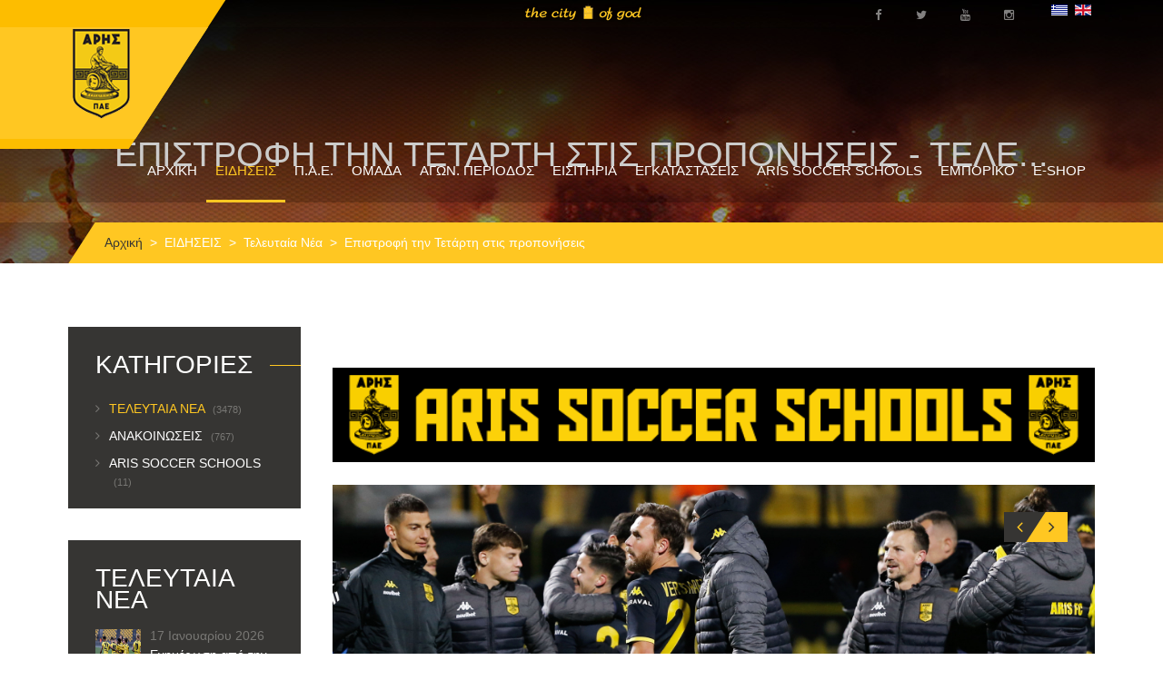

--- FILE ---
content_type: text/html; charset=utf-8
request_url: https://arisfc.com.gr/index.php/gr/enimerosi/item/2-last-news/3799-epistrofi-tin-tetarti-stis-proponiseis
body_size: 11674
content:
<!DOCTYPE HTML>
<html lang="el-gr" dir="ltr"  data-config='{"twitter":0,"plusone":0,"facebook":0,"style":"aris1"}'>

<head>
<meta charset="utf-8">
<meta http-equiv="X-UA-Compatible" content="IE=edge">
<meta name="viewport" content="width=device-width, initial-scale=1">
	<base href="https://arisfc.com.gr/index.php/gr/enimerosi/item/2-last-news/3799-epistrofi-tin-tetarti-stis-proponiseis" />
	<meta name="keywords" content="aris fc official website
επίσημη ιστοσελίδα ΠΑΕ ΑΡΗΣ" />
	<meta name="description" content="Η επίσημη ιστοσελίδα της ΠΑΕ ΑΡΗΣ" />
	<meta name="generator" content="Joomla! - Open Source Content Management" />
	<title>Επιστροφή την Τετάρτη στις προπονήσεις - Τελευταία Νέα - News</title>
	<link href="http://arisfc.com.gr/index.php/gr/enimerosi/item/2-last-news/3799-epistrofi-tin-tetarti-stis-proponiseis" rel="canonical" />
	<link href="/templates/sport.ak/favicon.ico" rel="shortcut icon" type="image/vnd.microsoft.icon" />
	<link href="/media/system/css/modal.css" rel="stylesheet" type="text/css" />
	<link href="/components/com_cobalt/library/css/style.css" rel="stylesheet" type="text/css" />
	<link href="/media/mint/js/lightbox/css/lightbox.css" rel="stylesheet" type="text/css" />
	<link href="/plugins/system/cookiehint/css/style.css" rel="stylesheet" type="text/css" media="all" />
	<link href="/media/mod_falang/css/template.css" rel="stylesheet" type="text/css" />
	<style type="text/css">
#redim-cookiehint{bottom: 0px; top: auto !important;}
	</style>
	<script src="/media/jui/js/jquery.min.js" type="text/javascript"></script>
	<script src="/media/jui/js/jquery-noconflict.js" type="text/javascript"></script>
	<script src="/media/jui/js/jquery-migrate.min.js" type="text/javascript"></script>
	<script src="/media/jui/js/bootstrap.min.js" type="text/javascript"></script>
	<script src="/media/system/js/mootools-core.js" type="text/javascript"></script>
	<script src="/media/system/js/core.js" type="text/javascript"></script>
	<script src="/media/system/js/mootools-more.js" type="text/javascript"></script>
	<script src="/media/system/js/modal.js" type="text/javascript"></script>
	<script src="/index.php/gr/component/cobalt/?task=ajax.mainJS&amp;Itemid=1" type="text/javascript"></script>
	<script src="/components/com_cobalt/library/js/felixrating.js" type="text/javascript"></script>
	<script src="/media/mint/js/lightbox/js/lightbox.js" type="text/javascript"></script>
	<script src="/media/mint/js/moocountdown/SimpleCounter.js" type="text/javascript"></script>
	<script type="text/javascript">
jQuery(function($) {
			 $('.hasTip').each(function() {
				var title = $(this).attr('title');
				if (title) {
					var parts = title.split('::', 2);
					var mtelement = document.id(this);
					mtelement.store('tip:title', parts[0]);
					mtelement.store('tip:text', parts[1]);
				}
			});
			var JTooltips = new Tips($('.hasTip').get(), {"maxTitleChars": 50,"fixed": false});
		});
		jQuery(function($) {
			SqueezeBox.initialize({});
			SqueezeBox.assign($('a.modal').get(), {
				parse: 'rel'
			});
		});

		window.jModalClose = function () {
			SqueezeBox.close();
		};
		
		// Add extra modal close functionality for tinyMCE-based editors
		document.onreadystatechange = function () {
			if (document.readyState == 'interactive' && typeof tinyMCE != 'undefined' && tinyMCE)
			{
				if (typeof window.jModalClose_no_tinyMCE === 'undefined')
				{	
					window.jModalClose_no_tinyMCE = typeof(jModalClose) == 'function'  ?  jModalClose  :  false;
					
					jModalClose = function () {
						if (window.jModalClose_no_tinyMCE) window.jModalClose_no_tinyMCE.apply(this, arguments);
						tinyMCE.activeEditor.windowManager.close();
					};
				}
		
				if (typeof window.SqueezeBoxClose_no_tinyMCE === 'undefined')
				{
					if (typeof(SqueezeBox) == 'undefined')  SqueezeBox = {};
					window.SqueezeBoxClose_no_tinyMCE = typeof(SqueezeBox.close) == 'function'  ?  SqueezeBox.close  :  false;
		
					SqueezeBox.close = function () {
						if (window.SqueezeBoxClose_no_tinyMCE)  window.SqueezeBoxClose_no_tinyMCE.apply(this, arguments);
						tinyMCE.activeEditor.windowManager.close();
					};
				}
			}
		};
		jQuery(function($){ $("*[rel=\"popover\"]").popover({"html": true,"placement": "bottom","trigger": "click","container": "body"}); });jQuery(function($){ $("*[rel^=\"tooltip\"]").tooltip({"html": true,"container": "body"}); });jQuery(function($){ $("*[rel=\"tooltipright\"]").tooltip({"html": true,"placement": "right","container": "body"}); });jQuery(function($){ $("*[rel=\"tooltipbottom\"]").tooltip({"html": true,"placement": "bottom","container": "body"}); });
			(function($){
				$(document).ready(function (){
					$('.has-context')
					.mouseenter(function (){
						$('.btn-group',$(this)).show();
					})
					.mouseleave(function (){
						$('.btn-group',$(this)).hide();
						$('.btn-group',$(this)).removeClass('open');
					});

					contextAction =function (cbId, task)
					{
						$('input[name="cid[]"]').removeAttr('checked');
						$('#' + cbId).attr('checked','checked');
						Joomla.submitbutton(task);
					}
				});
			})(jQuery);
			</script>
	<link rel="alternate" href="https://arisfc.com.gr/index.php/gr/enimerosi/item/2-last-news/3799" hreflang="gr" />
	<link rel="alternate" href="https://arisfc.com.gr/index.php/gr/enimerosi/item/2-last-news/3799"  hreflang="x-default" />
	<link rel="alternate" href="https://arisfc.com.gr/index.php/en/enimerosi/item/2-last-news/3799" hreflang="en" />

<link rel="apple-touch-icon-precomposed" href="/templates/sport.ak/apple_touch_icon.png">
<link rel="stylesheet" href="/templates/sport.ak/styles/aris1/css/bootstrap.css">
<link rel="stylesheet" href="/templates/sport.ak/styles/aris1/css/theme.css">
<link rel="stylesheet" href="/templates/sport.ak/warp/vendor/highlight/highlight.css">
<link rel="stylesheet" href="/templates/sport.ak/css/custom.css">
<script src="/templates/sport.ak/warp/vendor/uikit/js/uikit.js"></script>
<script src="/templates/sport.ak/warp/vendor/uikit/js/components/autocomplete.js"></script>
<script src="/templates/sport.ak/warp/vendor/uikit/js/components/search.js"></script>
<script src="/templates/sport.ak/warp/vendor/uikit/js/components/tooltip.js"></script>
<script src="/templates/sport.ak/warp/vendor/uikit/js/components/sticky.js"></script>
<script src="/templates/sport.ak/warp/vendor/uikit/js/components/slideshow.js"></script>
<script src="/templates/sport.ak/warp/vendor/uikit/js/components/slideset.js"></script>
<script src="/templates/sport.ak/warp/vendor/uikit/js/components/slider.js"></script>
<script src="/templates/sport.ak/warp/vendor/uikit/js/components/accordion.js"></script>
<script src="/templates/sport.ak/warp/js/social.js"></script>
<script src="js:smoothscroll.js"></script>
<script src="/templates/sport.ak/js/theme.js"></script>



<script>
  (function(i,s,o,g,r,a,m){i['GoogleAnalyticsObject']=r;i[r]=i[r]||function(){
  (i[r].q=i[r].q||[]).push(arguments)},i[r].l=1*new Date();a=s.createElement(o),
  m=s.getElementsByTagName(o)[0];a.async=1;a.src=g;m.parentNode.insertBefore(a,m)
  })(window,document,'script','//www.google-analytics.com/analytics.js','ga');

  ga('create', 'UA-212297695-1', 'arisfc.com.gr');
  ga('send', 'pageview');

</script>
<!-- //End Universal Google Analytics Plugin by PB Web Development -->


</head>

<body class="tm-sidebar-a-left tm-sidebars-1 tm-noblog">
    
        
    
    <div class="over-wrap">
		                    <div class="toolbar-wrap">
                        <div class="uk-container uk-container-center">
                            <div class="tm-toolbar uk-clearfix uk-hidden-small">

                                    
                                                                        <div class="uk-float-right"><div class="uk-panel" >


<div class="mod-languages ">

    


<ul class="lang-inline">
    
        
        <!-- >>> [FREE] >>> -->
                    <li class="lang-active" dir="ltr">
                                    <a href="/index.php/gr/enimerosi/item/2-last-news/3799">
                                                    <img src="/media/mod_falang/images/el_gr.gif" alt="Greek (GR)" title="Greek (GR)" />                                                                    </a>
                            </li>
                <!-- <<< [FREE] <<< -->
    
        
        <!-- >>> [FREE] >>> -->
                    <li class="" dir="ltr">
                                    <a href="/index.php/en/enimerosi/item/2-last-news/3799">
                                                    <img src="/media/mod_falang/images/en.gif" alt="English (UK)" title="English (UK)" />                                                                    </a>
                            </li>
                <!-- <<< [FREE] <<< -->
    </ul>

</div>
</div>
<div class="uk-panel" >
	<div class="social-top"><a href="https://www.facebook.com/arisfootballclub/" target="_blank"><span class="uk-icon-small uk-icon-hover uk-icon-facebook"></span></a> <a href="https://twitter.com/aris__fc" target="_blank"><span class="uk-icon-small uk-icon-hover uk-icon-twitter"></span></a> <a href="https://www.youtube.com/channel/UCy8t8HKIih3JQZygj4XTejA" target="_blank"><span class="uk-icon-small uk-icon-hover uk-icon-youtube"></span></a> <a href="https://www.instagram.com/arisfc_official/" target="_blank"><span class="uk-icon-small uk-icon-hover uk-icon-instagram"></span></a></div></div>
<div class="uk-panel" >
	<p><img src="/images/city6.png" alt="" /></p></div></div>
                                    
                            </div>
                        </div>
                    </div>    
		
		                    <div class="tm-menu-box"  >
                        
                            <nav class="tm-navbar uk-navbar" data-uk-sticky=''>
                                <div class="uk-container uk-container-center">
                                                                            <a class="tm-logo uk-float-left" href="https://arisfc.com.gr">
	<p><img src="/images/aris-mini4.png" alt="" /></p></a>
                                    
                                                                            <ul class="uk-navbar-nav uk-hidden-small">
<li><a href="/index.php/gr/">ΑΡΧΙΚΗ</a></li><li class="uk-parent uk-active" data-uk-dropdown="{'preventflip':'y'}" aria-haspopup="true" aria-expanded="false"><a href="/index.php/gr/enimerosi">ΕΙΔΗΣΕΙΣ</a><div class="uk-dropdown uk-dropdown-navbar uk-dropdown-width-1"><div class="uk-grid uk-dropdown-grid"><div class="uk-width-1-1"><ul class="uk-nav uk-nav-navbar"><li><a href="https://www.youtube.com/channel/UCy8t8HKIih3JQZygj4XTejA" target="_blank">ARIS F.C. TV</a></li><li><a href="/index.php/gr/enimerosi/gallery">PHOTO GALLERY</a></li></ul></div></div></div></li><li class="uk-parent" data-uk-dropdown="{'preventflip':'y'}" aria-haspopup="true" aria-expanded="false"><a href="#">Π.Α.Ε.</a><div class="uk-dropdown uk-dropdown-navbar uk-dropdown-width-2"><div class="uk-grid uk-dropdown-grid"><div class="uk-width-1-2"><ul class="uk-nav uk-nav-navbar"><li><a href="/index.php/gr/club/taytotita">ΤΑΥΤΟΤΗΤΑ</a></li><li><a href="/index.php/gr/club/istoria">ΙΣΤΟΡΙΑ</a></li><li><a href="/index.php/gr/club/eyropi">ΕΥΡΩΠΑΪΚΗ ΠΟΡΕΙΑ</a></li><li><a href="/index.php/gr/club/contact">ΕΠΙΚΟΙΝΩΝΙΑ</a></li></ul></div><div class="uk-width-1-2"><ul class="uk-nav uk-nav-navbar"><li><a href="/index.php/gr/club/dioikitiko-symvoulio">ΔΙΟΙΚΗΤΙΚΟ ΣΥΜΒΟΥΛΙΟ</a></li><li><a href="/index.php/gr/club/stelexi-pae">ΣΤΕΛΕΧΗ ΠΑΕ</a></li><li><a href="/index.php/gr/club/isologismoi">ΙΣΟΛΟΓΙΣΜΟΙ</a></li><li><a href="/index.php/gr/club/gs">ΓΕΝΙΚΕΣ ΣΥΝΕΛΕΥΣΕΙΣ</a></li></ul></div></div></div></li><li class="uk-parent" data-uk-dropdown="{'preventflip':'y'}" aria-haspopup="true" aria-expanded="false"><a href="#">ΟΜΑΔΑ</a><div class="uk-dropdown uk-dropdown-navbar uk-dropdown-width-1"><div class="uk-grid uk-dropdown-grid"><div class="uk-width-1-1"><ul class="uk-nav uk-nav-navbar"><li><a href="/index.php/gr/team/players">ΠΟΔΟΣΦΑΙΡΙΣΤΕΣ</a></li><li><a href="/index.php/gr/team/texniko-epiteleio">ΤΕΧΝΙΚΟ ΕΠΙΤΕΛΕΙΟ</a></li><li><a href="/index.php/gr/team/doctors">ΙΑΤΡΙΚΟ ΕΠΙΤΕΛΕΙΟ</a></li><li><a href="/index.php/gr/team/tmimata-ypodomis-k19">ΤΜΗΜΑΤΑ ΥΠΟΔΟΜΗΣ - Κ19</a></li><li><a href="/index.php/gr/team/tmimata-ypodomis-k17">ΤΜΗΜΑΤΑ ΥΠΟΔΟΜΗΣ - Κ17</a></li><li><a href="/index.php/gr/team/tmimata-ypodomis-k15">ΤΜΗΜΑΤΑ ΥΠΟΔΟΜΗΣ - Κ15</a></li><li><a href="/index.php/gr/team/omada-gynaikon">ΟΜΑΔΑ ΓΥΝΑΙΚΩΝ</a></li></ul></div></div></div></li><li class="uk-parent" data-uk-dropdown="{'preventflip':'y'}" aria-haspopup="true" aria-expanded="false"><a href="#">ΑΓΩΝ. ΠΕΡΙΟΔΟΣ</a>
<div class="uk-dropdown uk-dropdown-navbar uk-dropdown-width-1"><div class="uk-grid uk-dropdown-grid"><div class="uk-width-1-1"><ul class="uk-nav uk-nav-navbar"><li><a href="/component/cobalt/category-items/3-match-list-view/13-results.html?Itemid=119">ΑΠΟΤΕΛΕΣΜΑΤΑ</a></li><li><a href="https://www.slgr.gr/el/scoreboard/" onclick="window.open(this.href, 'targetWindow', 'toolbar=no,location=no,status=no,menubar=no,scrollbars=yes,resizable=yes,'); return false;">ΒΑΘΜΟΛΟΓΙΑ</a></li><li><a href="/match/category-items/3-match-list-view/14-future-matches.html">ΕΠΟΜΕΝΟΙ ΑΓΩΝΕΣ</a></li></ul></div></div></div></li><li class="uk-parent" data-uk-dropdown="{'preventflip':'y'}" aria-haspopup="true" aria-expanded="false"><a href="#">ΕΙΣΙΤΗΡΙΑ</a>
<div class="uk-dropdown uk-dropdown-navbar uk-dropdown-width-1"><div class="uk-grid uk-dropdown-grid"><div class="uk-width-1-1"><ul class="uk-nav uk-nav-navbar"><li><a href="/index.php/gr/eisitiria/eisitiria-agonon">ΕΙΣΙΤΗΡΙΑ ΑΓΩΝΩΝ</a></li><li><a href="/index.php/gr/eisitiria/eisitiria-diarkeias">ΕΙΣΙΤΗΡΙΑ ΔΙΑΡΚΕΙΑΣ</a></li><li><a href="/index.php/gr/eisitiria/pronomia-filathlon">ΠΡΟΝΟΜΙΑ ΦΙΛΑΘΛΩΝ</a></li></ul></div></div></div></li><li class="uk-parent" data-uk-dropdown="{'preventflip':'y'}" aria-haspopup="true" aria-expanded="false"><a href="#">ΕΓΚΑΤΑΣΤΑΣΕΙΣ</a>
<div class="uk-dropdown uk-dropdown-navbar uk-dropdown-width-1"><div class="uk-grid uk-dropdown-grid"><div class="uk-width-1-1"><ul class="uk-nav uk-nav-navbar"><li><a href="/index.php/gr/egatastaseis/vikelidis">ΚΛΕΑΝΘΗΣ ΒΙΚΕΛΙΔΗΣ</a></li><li><a href="/index.php/gr/egatastaseis/dasigeneio">ΔΑΣΥΓΕΝΕΙΟ ΑΘΛΗΤΙΚΟ ΚΕΝΤΡΟ</a></li></ul></div></div></div></li><li><a href="https://arisfc.com.gr/index.php/gr/enimerosi/category-items/4-news/16-aris-soccer-schools">ARIS SOCCER SCHOOLS</a></li><li class="uk-parent" data-uk-dropdown="{'preventflip':'y'}" aria-haspopup="true" aria-expanded="false"><a href="#">ΕΜΠΟΡΙΚΟ</a><div class="uk-dropdown uk-dropdown-navbar uk-dropdown-width-1"><div class="uk-grid uk-dropdown-grid"><div class="uk-width-1-1"><ul class="uk-nav uk-nav-navbar"><li><a href="/index.php/gr/marketing/horigoi">ΧΟΡΗΓΟΙ</a></li><li><a href="/index.php/gr/marketing/nea-xorigon">ΝΕΑ ΧΟΡΗΓΩΝ</a></li><li><a href="/index.php/gr/marketing/xorigiko-programma">ΧΟΡΗΓΙΚΟ ΠΡΟΓΡΑΜΜΑ</a></li><li><a href="/index.php/gr/marketing/vip-hospitality-king-executive-suite">VIP HOSPITALITY - KING EXECUTIVE SUITE</a></li><li><a href="/index.php/gr/marketing/licensing">LICENSING PLAN</a></li><li><a href="/index.php/gr/marketing/etairiki-koinoniki-efthyni">ΕΤΑΙΡΙΚΗ ΚΟΙΝΩΝΙΚΗ ΕΥΘΥΝΗ</a></li><li><a href="/index.php/gr/marketing/anafora-peristatikou">ΑΝΑΦΟΡΑ ΠΕΡΙΣΤΑΤΙΚΟΥ</a></li><li><a href="/index.php/gr/marketing/slo">SLO</a></li></ul></div></div></div></li><li><a href="https://arisfc.store/" target="_blank">E-SHOP</a></li></ul>                                    
                                                                        <a href="#offcanvas" class="uk-navbar-toggle uk-visible-small" data-uk-offcanvas></a>
                                    
                                    
                                                                        <div class="uk-navbar-content uk-navbar-center uk-visible-small"><a class="tm-logo-small" href="https://arisfc.com.gr">


<div class="mod-languages ">

    


<ul class="lang-inline">
    
        
        <!-- >>> [FREE] >>> -->
                    <li class="lang-active" dir="ltr">
                                    <a href="/index.php/gr/enimerosi/item/2-last-news/3799">
                                                    <img src="/media/mod_falang/images/el_gr.gif" alt="Greek (GR)" title="Greek (GR)" />                                                                    </a>
                            </li>
                <!-- <<< [FREE] <<< -->
    
        
        <!-- >>> [FREE] >>> -->
                    <li class="" dir="ltr">
                                    <a href="/index.php/en/enimerosi/item/2-last-news/3799">
                                                    <img src="/media/mod_falang/images/en.gif" alt="English (UK)" title="English (UK)" />                                                                    </a>
                            </li>
                <!-- <<< [FREE] <<< -->
    </ul>

</div>
</a></div>
                                                                    </div>
                            </nav>
                        
                    </div>
		
		                    <div class="tm-top-a-box tm-full-width tm-box-bg-1 ">
                        <div class="uk-container uk-container-center">
                            <section id="tm-top-a" class="tm-top-a uk-grid uk-grid-collapse" data-uk-grid-match="{target:'> div > .uk-panel'}" data-uk-grid-margin>
                                
<div class="uk-width-1-1"><div class="uk-panel" >
	<div class="uk-cover-background uk-position-relative head-wrap" style="height: 290px; background-image: url('/images/head-bg.jpg');"><img src="/images/head-bg.jpg" alt="" width="1920" height="290" class="uk-invisible" />
<div class="uk-position-cover uk-flex uk-flex-center head-title">
<h1>Επιστροφή την Τετάρτη στις προπονήσεις - Τελε...</h1>
</div>
</div></div></div>
                            </section>
                        </div>
                    </div>
		    
            
		    
    
                    
    
                    
    
                    
                    
                    
                            <div class="uk-container uk-container-center alt">
                    <ul class="uk-breadcrumb"><li><a href="/index.php/gr/">Αρχική</a></li><li><a href="/index.php/gr/enimerosi/items/4-news">ΕΙΔΗΣΕΙΣ</a></li><li><a href="/index.php/gr/enimerosi/category-items/4-news/2-last-news">Τελευταία Νέα</a></li><li class="uk-active"><span>Επιστροφή την Τετάρτη στις προπονήσεις</span></li></ul>                </div>
                        
            
                            <div class="uk-container uk-container-center">
                    <div id="tm-middle" class="tm-middle uk-grid" data-uk-grid-match="" data-uk-grid-margin="">

                                                        <div class="tm-main uk-width-medium-3-4 uk-push-1-4">

                                                                        <section id="tm-main-top" class="tm-main-top uk-grid" data-uk-grid-match="{target:'> div > .uk-panel'}" data-uk-grid-margin>
<div class="uk-width-1-1"><div class="uk-panel" >
	<p style="text-align: center;">
	</p>
<script src="https://storage.noviassets.com/scp_clid4saw8004n0zpns28bm9da/embed.js?responsive=1&bnTag=https%3A%2F%2Frt.novibet.partners%2Fo%2FxbAWiK%3Fsite_id%3D1002567%26r_id%3D318%26banner_now_redirect_url%3D" async></script>
<p style="text-align: center;"><a href="https://arisfc.com.gr/index.php/gr/enimerosi/category-items/4-news/16-aris-soccer-schools" target="_blank"><img alt="" height="" src="/images/banners/aris_soccer_schools.gif" width="100%" /></a></p></div></div>
</section>
                                    
                                                                        <main id="tm-content" class="tm-content">

                                            <div id="system-message-container">
</div>
<div class="contentpaneopen">
	

<article class="">
		<div class="clearfix"></div>

	
        <div class="article-slider">
                        <div id="carusel-11-3799" class="uk-slidenav-position" data-uk-slideshow="{ height : 510 }">
    <ul class="uk-slideshow">
        <li><img src="/uploads/gallery/2023-11/1701050400_be946c61c1a110d702affe029b7b0c14.jpg" alt=""></li>    </ul>
    <div class="article-slider-btn">
        <a href="/" class="uk-slidenav uk-slidenav-contrast uk-slidenav-previous" data-uk-slideshow-item="previous"></a>
        <a href="/" class="uk-slidenav uk-slidenav-contrast uk-slidenav-next" data-uk-slideshow-item="next"></a>
    </div>
</div>        </div>
        <div class="article-param">
            <div class="date">
                <i class="uk-icon-calendar"></i>
                27/11/23            </div>
            <div class="categories">
                <i class="uk-icon-list-ul"></i>
                <a href="/index.php/gr/enimerosi/category-items/4-news/2-last-news" >Τελευταία Νέα</a>            </div>
        </div>
        <div class="article-single-text">
                        <p><strong>&Delta;&iota;ή&mu;&epsilon;&rho;&omicron; &alpha;&pi;&omicron;&phi;ό&rho;&tau;&iota;&sigma;&eta;&sigmaf; &epsilon;ί&nu;&alpha;&iota; &alpha;&upsilon;&tau;ό &pi;&omicron;&upsilon; &delta;&iota;&alpha;&nu;ύ&omicron;&upsilon;&mu;&epsilon; &gamma;&iota;&alpha; &tau;&omicron;&upsilon;&sigmaf; &pi;&omicron;&delta;&omicron;&sigma;&phi;&alpha;&iota;&rho;&iota;&sigma;&tau;έ&sigmaf; &tau;&eta;&sigmaf; &omicron;&mu;ά&delta;&alpha;&sigmaf; &mu;&alpha;&sigmaf;.</strong></p>
<p>&Sigma;&tau;&iota;&sigmaf; &pi;&rho;&omicron;&pi;&omicron;&nu;ή&sigma;&epsilon;&iota;&sigmaf; &theta;&alpha; &epsilon;&pi;&iota;&sigma;&tau;&rho;έ&psi;&omicron;&upsilon;&nu; &tau;&eta;&nu; &Tau;&epsilon;&tau;ά&rho;&tau;&eta; (29/11). &Eta; &pi;&rho;&omicron;&pi;ό&nu;&eta;&sigma;&eta; &epsilon;ί&nu;&alpha;&iota; &pi;&rho;&omicron;&gamma;&rho;&alpha;&mu;&mu;&alpha;&tau;&iota;&sigma;&mu;έ&nu;&eta; &gamma;&iota;&alpha; &tau;&omicron; &pi;&rho;&omega;ί &sigma;&tau;&iota;&sigmaf; &epsilon;&gamma;&kappa;&alpha;&tau;&alpha;&sigma;&tau;ά&sigma;&epsilon;&iota;&sigmaf; &tau;&omicron;&upsilon; &Delta;&alpha;&sigma;&upsilon;&gamma;έ&nu;&epsilon;&iota;&omicron;&upsilon; &Alpha;&theta;&lambda;&eta;&tau;&iota;&kappa;&omicron;ύ &Kappa;έ&nu;&tau;&rho;&omicron;&upsilon; &epsilon;&nu;ό&psi;&epsilon;&iota; &tau;&omicron;&upsilon; &epsilon;&kappa;&tau;ό&sigmaf; έ&delta;&rho;&alpha;&sigmaf; &alpha;&gamma;ώ&nu;&alpha; &tau;&eta;&sigmaf; &epsilon;&pi;ό&mu;&epsilon;&nu;&eta;&sigmaf; &Delta;&epsilon;&upsilon;&tau;έ&rho;&alpha;&sigmaf; (04/12) &mu;&epsilon; &tau;&eta;&nu; &Alpha;.&Epsilon;.&Kappa;.</p>
<p>* &Alpha;ύ&rho;&iota;&omicron;, &Tau;&rho;ί&tau;&eta;, ό&sigma;&omicron;&iota; &alpha;&nu;&tau;&iota;&mu;&epsilon;&tau;&omega;&pi;ί&zeta;&omicron;&upsilon;&nu; &pi;&rho;&omicron;&beta;&lambda;ή&mu;&alpha;&tau;&alpha; &alpha;&pi;ό &tau;&rho;&alpha;&upsilon;&mu;&alpha;&tau;&iota;&sigma;&mu;&omicron;ύ&sigmaf; ή &beta;&rho;ί&sigma;&kappa;&omicron;&nu;&tau;&alpha;&iota; &sigma;&epsilon; &delta;&iota;&alpha;&delta;&iota;&kappa;&alpha;&sigma;ί&alpha; &epsilon;&pi;&alpha;&nu;έ&nu;&tau;&alpha;&xi;&eta;&sigmaf; &theta;&alpha; &alpha;&kappa;&omicron;&lambda;&omicron;&upsilon;&theta;ή&sigma;&omicron;&upsilon;&nu; &kappa;&alpha;&nu;&omicron;&nu;&iota;&kappa;ά &tau;&omicron; &pi;&rho;ό&gamma;&rho;&alpha;&mu;&mu;ά &tau;&omicron;&upsilon;&sigmaf; (&theta;&epsilon;&rho;&alpha;&pi;&epsilon;ί&alpha; &kappa;&alpha;&iota; &alpha;&tau;&omicron;&mu;&iota;&kappa;ό) &sigma;&tau;&omicron; &laquo;&Delta;&alpha;&sigma;&upsilon;&gamma;έ&nu;&epsilon;&iota;&omicron;&raquo;.&nbsp;</p>        </div>

        


				
        <div class="share-wrap">
            <div class="share-title">share</div>
           <script type="text/javascript" src="//yastatic.net/share/share.js" charset="utf-8"></script>
           <div class="yashare-auto-init" data-yashareL10n="en" data-yashareType="none" data-yashareQuickServices="facebook,twitter,gplus"></div>
        </div>
</article>
<div class="news-nav-wrap">
    <!-- START: Modules Anywhere --><!-- END: Modules Anywhere -->
</div>
<div>
    <!-- START: Modules Anywhere -->
<h3 class="other-post-title">ΑΛΛΑ <span>ΝΕΑ</span></h3>

<div class="uk-grid" data-uk-grid-match>

<div class="uk-width-large-1-3 uk-width-medium-2-4 uk-width-small-2-4 list-article other uk-flex uk-flex-column">
    <div class="wrapper">
        <div class="img-wrap">
            <a href="/index.php/gr/enimerosi/item/2-last-news/4877-enimerosi-apo-tin-pae-aris">
		<img src="/images/cobalt_thumbs/gallery11-4877/729/24f243176b330f93c71cd31bea688fa8.jpg" class="img-polaroid" alt="">
	</a>        </div>
        <div class="info">
            <div class="date">
                Ιανουαρίου 17, 2026            </div>
            <div class="name">
                <h4>
                    <a  href="/index.php/gr/enimerosi/item/2-last-news/4877-enimerosi-apo-tin-pae-aris">
                            Ενημέρωση από την ΠΑΕ ΑΡΗΣ                    </a>		
                </h4>
            </div>
        </div>
    </div>

</div>


<div class="uk-width-large-1-3 uk-width-medium-2-4 uk-width-small-2-4 list-article other uk-flex uk-flex-column">
    <div class="wrapper">
        <div class="img-wrap">
            <a href="/index.php/gr/enimerosi/item/2-last-news/4876-ta-paixnidia-ton-omadon-k19-k17-kai-k15">
		<img src="/images/cobalt_thumbs/gallery11-4876/729/9a4bee79f237a7e1a0d5dd8a81a92e63.png" class="img-polaroid" alt="">
	</a>        </div>
        <div class="info">
            <div class="date">
                Ιανουαρίου 16, 2026            </div>
            <div class="name">
                <h4>
                    <a  href="/index.php/gr/enimerosi/item/2-last-news/4876-ta-paixnidia-ton-omadon-k19-k17-kai-k15">
                            Τα παιχνίδια των ομάδων Κ19, Κ17 και Κ15                    </a>		
                </h4>
            </div>
        </div>
    </div>

</div>


<div class="uk-width-large-1-3 uk-width-medium-2-4 uk-width-small-2-4 list-article other uk-flex uk-flex-column">
    <div class="wrapper">
        <div class="img-wrap">
            <a href="/index.php/gr/enimerosi/item/2-last-news/4875-i-proini-proponisi-tis-paraskevis">
		<img src="/images/cobalt_thumbs/gallery11-4875/729/e6142a46dec66a8ff0441ca6d474f6f6.jpg" class="img-polaroid" alt="">
	</a>        </div>
        <div class="info">
            <div class="date">
                Ιανουαρίου 16, 2026            </div>
            <div class="name">
                <h4>
                    <a  href="/index.php/gr/enimerosi/item/2-last-news/4875-i-proini-proponisi-tis-paraskevis">
                            Η πρωινή προπόνηση της Παρασκευής                    </a>		
                </h4>
            </div>
        </div>
    </div>

</div>

</div>


<!-- END: Modules Anywhere -->
</div>

	
	<div id="comments">


</div>
</div><div><a title="Faboba : Cr&eacute;ation de composantJoomla" style="font-size: 8px;; visibility: visible;display:inline;" href="http://www.faboba.com" target="_blank">FaLang translation system by Faboba</a></div>
                                    </main>
                                    
                                    
                            </div>
                            
                                                                                                                                            <aside class="tm-sidebar-a uk-width-medium-1-4 uk-pull-3-4"><div class="uk-panel categories-sidebar" ><h3 class="uk-panel-title">ΚΑΤΗΓΟΡΙΕΣ</h3><div>
	
	 
	
			
	<ul class="nav menu">
				<li class="item-2 active">				
			<a href="/index.php/gr/enimerosi/category-items/4-news/2-last-news">
				Τελευταία Νέα									<span class="label">(3478)</span>
								
			</a>			
					</li>
				<li class="item-5">				
			<a href="/index.php/gr/enimerosi/category-items/4-news/5-anakoinoseis">
				Ανακοινώσεις									<span class="label">(767)</span>
								
			</a>			
					</li>
				<li class="item-16">				
			<a href="/index.php/gr/enimerosi/category-items/4-news/16-aris-soccer-schools">
				ARIS SOCCER SCHOOLS									<span class="label">(11)</span>
								
			</a>			
					</li>
					</ul>

		
</div>

<div class="clearfix"> </div></div>
<div class="uk-panel news-sidebar" ><h3 class="uk-panel-title">ΤΕΛΕΥΤΑΙΑ ΝΕΑ</h3>

<article class="has-context ">
				
    <div class="latest-news-wrap">
        <div class="img-wrap">
                        <a href="/index.php/gr/enimerosi/item/2-last-news/4877-enimerosi-apo-tin-pae-aris">
		<img src="/images/cobalt_thumbs/gallery11-4877/729/24f243176b330f93c71cd31bea688fa8.jpg" class="img-polaroid" alt="">
	</a>        </div>
        <div class="info">
            <div class="date">
                17 Ιανουαρίου 2026            </div>
            <div class="name">
                <h4>
                    <a  href="/index.php/gr/enimerosi/item/2-last-news/4877-enimerosi-apo-tin-pae-aris">
                            Ενημέρωση από την ΠΑΕ ΑΡΗΣ                    </a>		
                </h4>
            </div>
        </div>
    </div>

</article>
		


<article class="has-context ">
				
    <div class="latest-news-wrap">
        <div class="img-wrap">
                        <a href="/index.php/gr/enimerosi/item/2-last-news/4876-ta-paixnidia-ton-omadon-k19-k17-kai-k15">
		<img src="/images/cobalt_thumbs/gallery11-4876/729/9a4bee79f237a7e1a0d5dd8a81a92e63.png" class="img-polaroid" alt="">
	</a>        </div>
        <div class="info">
            <div class="date">
                16 Ιανουαρίου 2026            </div>
            <div class="name">
                <h4>
                    <a  href="/index.php/gr/enimerosi/item/2-last-news/4876-ta-paixnidia-ton-omadon-k19-k17-kai-k15">
                            Τα παιχνίδια των ομάδων Κ19, Κ17 και Κ15                    </a>		
                </h4>
            </div>
        </div>
    </div>

</article>
		


<article class="has-context ">
				
    <div class="latest-news-wrap">
        <div class="img-wrap">
                        <a href="/index.php/gr/enimerosi/item/2-last-news/4875-i-proini-proponisi-tis-paraskevis">
		<img src="/images/cobalt_thumbs/gallery11-4875/729/e6142a46dec66a8ff0441ca6d474f6f6.jpg" class="img-polaroid" alt="">
	</a>        </div>
        <div class="info">
            <div class="date">
                16 Ιανουαρίου 2026            </div>
            <div class="name">
                <h4>
                    <a  href="/index.php/gr/enimerosi/item/2-last-news/4875-i-proini-proponisi-tis-paraskevis">
                            Η πρωινή προπόνηση της Παρασκευής                    </a>		
                </h4>
            </div>
        </div>
    </div>

</article>
		


<article class="has-context ">
				
    <div class="latest-news-wrap">
        <div class="img-wrap">
                        <a href="/index.php/gr/enimerosi/item/2-last-news/4874-ta-nea-tis-simerinis-proponisis">
		<img src="/images/cobalt_thumbs/gallery11-4874/729/7e52aa02f617ec9c4e95d20f3a1b0c62.jpg" class="img-polaroid" alt="">
	</a>        </div>
        <div class="info">
            <div class="date">
                15 Ιανουαρίου 2026            </div>
            <div class="name">
                <h4>
                    <a  href="/index.php/gr/enimerosi/item/2-last-news/4874-ta-nea-tis-simerinis-proponisis">
                            Τα νέα της σημερινής προπόνησης                    </a>		
                </h4>
            </div>
        </div>
    </div>

</article>
		


<article class="has-context ">
				
    <div class="latest-news-wrap">
        <div class="img-wrap">
                        <a href="/index.php/gr/enimerosi/item/2-last-news/4873-pikros-apokleismos">
		<img src="/images/cobalt_thumbs/gallery11-4873/729/d0ca49e06758280f73be1a41031b4476.jpg" class="img-polaroid" alt="">
	</a>        </div>
        <div class="info">
            <div class="date">
                14 Ιανουαρίου 2026            </div>
            <div class="name">
                <h4>
                    <a  href="/index.php/gr/enimerosi/item/2-last-news/4873-pikros-apokleismos">
                            Πικρός αποκλεισμός…                    </a>		
                </h4>
            </div>
        </div>
    </div>

</article>
		


<article class="has-context ">
				
    <div class="latest-news-wrap">
        <div class="img-wrap">
                        <a href="/index.php/gr/enimerosi/item/5-anakoinoseis/4872-o-marko-kerkez-epestrepse-ston-ari">
		<img src="/images/cobalt_thumbs/gallery11-4872/729/ce0657c7756467dc2f1e9fc222d2c60b.jpg" class="img-polaroid" alt="">
	</a>        </div>
        <div class="info">
            <div class="date">
                13 Ιανουαρίου 2026            </div>
            <div class="name">
                <h4>
                    <a  href="/index.php/gr/enimerosi/item/5-anakoinoseis/4872-o-marko-kerkez-epestrepse-ston-ari">
                            Ο Marko Kerkez επέστρεψε στον ΑΡΗ!                    </a>		
                </h4>
            </div>
        </div>
    </div>

</article>
		


			</div></aside>
                                                        
                    </div>
                </div>
                            
                                <div class="tm-bottom-a-box  ">
                    <div class="uk-container uk-container-center">
                        <section id="tm-bottom-a" class="tm-bottom-a uk-grid" data-uk-grid-match="{target:'> div > .uk-panel'}" data-uk-grid-margin>
                            
<div class="uk-width-1-1"><div class="uk-panel" ></div></div>
                        </section>
                    </div>
                </div>
                
		    
                    
                    
                    
        <div class="bottom-wrapper">
                                <div class="tm-bottom-f-box  ">
                    <div class="uk-container uk-container-center">
                        <section id="tm-bottom-f" class="tm-bottom-f uk-grid" data-uk-grid-match="{target:'> div > .uk-panel'}" data-uk-grid-margin>
                            
<div class="uk-width-1-1"><div class="uk-panel" >
	<div class="footer-logo"><a href="/"><img src="/images/footer-logo-img.png" alt="" /><span>ARIS</span> FOOTBALL CLUB</a></div>
<div class="footer-socials"><!-- START: Modules Anywhere -->
	<div class="social-top"><a href="https://www.facebook.com/arisfootballclub/" target="_blank"><span class="uk-icon-small uk-icon-hover uk-icon-facebook"></span></a> <a href="https://twitter.com/aris__fc" target="_blank"><span class="uk-icon-small uk-icon-hover uk-icon-twitter"></span></a> <a href="https://www.youtube.com/channel/UCy8t8HKIih3JQZygj4XTejA" target="_blank"><span class="uk-icon-small uk-icon-hover uk-icon-youtube"></span></a> <a href="https://www.instagram.com/arisfc_official/" target="_blank"><span class="uk-icon-small uk-icon-hover uk-icon-instagram"></span></a></div><!-- END: Modules Anywhere --></div>
<div class="clear">&nbsp;</div>
<p class="footer-about-text">&nbsp;</p></div></div>
                        </section>
                    </div>
                </div>
                    
                                <div class="tm-bottom-g-box  ">
                    <div class="uk-container uk-container-center">
                        <section id="tm-bottom-g" class="tm-bottom-f uk-grid" data-uk-grid-match="{target:'> div > .uk-panel'}" data-uk-grid-margin>
                            
<div class="uk-width-1-1"><div class="uk-panel" >
	<p style="text-align: center;">
	<a href="https://rt.novibet.partners/o/mMwJaI?lpage=2e4NMs&amp;site_id=1003740" target="_blank"><img alt="" height="125px" src="/images/banners/home-banners/NOVIBET-2.png" style="width: 250px; height: 125px; margin-left: 8px; margin-right: 25px;" width="250px" /></a> <a href="https://nova.gr/" target="_blank"><img alt="" height="125px" src="/images/banners/home-banners/A-NOVA.png" style="height: 125px; width: 250px; margin-left: 25px; margin-right: 8px;" width="250px" /></a></p>

<p style="text-align: center;">
	<a href="https://www.arisfc.com.gr/index.php/gr/profil-xorigon/127-karipidis-pallets"><img alt="" src="/images/banners/home-banners/B-KARIPIDIS.png" style="height: 93px; width: 185px; margin-left: 15px; margin-right: 5px;" /></a> <a href="https://www.arisfc.com.gr/index.php/gr/profil-xorigon/265-amani-swiss"><img alt="" src="/images/banners/home-banners/23amani2.png" style="margin-right: 2px; margin-left: 20px; width: 185px; height: 89px;" /></a><a href="https://www.admiralsports.shop/el/brands/kappa.html?utm_source=website&amp;utm_medium=aris&amp;utm_campaign=ss2024&amp;utm_content=kappa_logo" target="_blank"><img alt="kappa" src="/images/banners/home-banners/kappahome1.png" style="width: 185px; height: 93px; margin-left: 5px; margin-right: 5px;" /></a> <a href="https://www.arisfc.com.gr/index.php/gr/profil-xorigon/252-miraval"><img alt="" src="/images/banners/home-banners/MIRAVAL_SITE.png" style="margin-right: 8px; margin-left: 5px; width: 185px; height: 93px;" /></a></p>

<p style="text-align: center;">
	<a href="https://www.arisfc.com.gr/index.php/gr/profil-xorigon/112-intersalonika"><img alt="" src="/images/banners/home-banners/C-INTERSALON2.png" style="height: 85px; width: 170px; margin-left: 0px; margin-right: 10px;" /></a>&nbsp;&nbsp;<a href="https://www.arisfc.com.gr/index.php/gr/profil-xorigon/117-aries-a-e"><img alt="" src="/images/banners/home-banners/C-ARIES2.png" style="height: 70px; width: 140px; margin-left: 5px; margin-right: 5px;" /></a>&nbsp; &nbsp;&nbsp;<a href="https://www.arisfc.com.gr/index.php/gr/profil-xorigon/215-deth-helexpo"><img alt="" src="/images/banners/home-banners/E-DE8.png" style="margin-right: 5px; margin-left: 5px; height: 65px; width: 130px;" /></a>&nbsp;&nbsp;<a href="https://www.arisfc.com.gr/index.php/gr/profil-xorigon/158-regency-casino"><img alt="" src="/images/banners/home-banners/C-REGENCY.png" style="height: 70px; width: 140px; margin-left: 5px; margin-right: 5px;" /></a>&nbsp; &nbsp;<a href="https://www.arisfc.com.gr/index.php/gr/profil-xorigon/290-grigoris"><img alt="" src="https://arisfc.com.gr/images/banners/home-banners/25grigoris.png" style="width: 106px; height: 50px;" /></a>&nbsp; &nbsp; &nbsp;<a href="https://www.arisfc.com.gr/index.php/gr/profil-xorigon/123-pizza-fan" target=""><img alt="" src="https://arisfc.com.gr/images/banners/home-banners/25Pizza-Fan.png" style="width: 130px; height: 51px;" /></a></p>

<p style="text-align: center;">
	<a href="https://www.arisfc.com.gr/index.php/gr/profil-xorigon/264-dole"><img alt="" height="45px" src="/images/banners/home-banners/23DOLE.png" style="margin-right: 8px; margin-left: 8px; width: 76px; height: 45px;" width="76px" /></a>&nbsp;<a href="https://www.arisfc.com.gr/index.php/gr/profil-xorigon/298-starks-by-tyrkalas"><img alt="" src="https://arisfc.com.gr/images/banners/home-banners/25starks1.png" style="width: 150px; height: 55px;" /></a>&nbsp;<a href="https://www.arisfc.com.gr/index.php/gr/profil-xorigon/242-karakasis"><img alt="" height="60px" src="/images/banners/home-banners/toshiba.png" style="height: 60px; width: 120px; margin-right: 15px;" width="120px" /></a> <a href="https://www.arisfc.com.gr/index.php/gr/profil-xorigon/229-iek-delta"><img alt="" src="/images/banners/home-banners/delta360.png" style="height: 55px; width: 130px;" /></a>&nbsp;&nbsp;<a href="https://www.arisfc.com.gr/index.php/gr/profil-xorigon/161-pitos-group"><img alt="" src="/images/banners/home-banners/D-PITOS.png" style="margin-right: 10px; margin-left: 10px; width: 120px; height: 60px;" /></a>&nbsp;<a href="https://www.arisfc.com.gr/index.php/gr/profil-xorigon/211-kleemann"><img alt="" src="/images/banners/home-banners/25kleeman.png" style="width: 200px; height: 40px; margin-left: 14px; margin-right: 14px;" /></a>&nbsp;&nbsp;<a href="https://www.arisfc.com.gr/index.php/gr/profil-xorigon/236-evrokatharistiki"><img alt="" src="https://arisfc.com.gr/images/banners/home-banners/25Truework.png" style="height: 48px; width: 150px;" /></a></p>

<p style="text-align: center;">
	<a href="https://www.arisfc.com.gr/index.php/gr/profil-xorigon/156-iatriko-diavalkaniko-thessalonikis"><img alt="" src="/images/banners/home-banners/D-DIABALKAN2.png" style="width: 120px; height: 60px; margin-left: 5px; margin-right: 5px;" /></a>&nbsp;&nbsp;&nbsp;<a href="https://www.arisfc.com.gr/index.php/gr/profil-xorigon/134-porto-palace"><img alt="" height="60px" src="/images/banners/home-banners/E-PORTO_PALACE2.png" style="height: 60px; width: 120px; margin-left: 5px; margin-right: 0px;" width="120px" /></a>&nbsp; &nbsp;&nbsp;<a href="https://www.arisfc.com.gr/index.php/gr/profil-xorigon/282-match-worn-shirt"><img alt="" src="/images/banners/home-banners/25mws.png" style="width: 100px; height: 60px;" /></a>&nbsp;<a href="https://www.arisfc.com.gr/index.php/gr/profil-xorigon/201-seli-fysiko-metalliko-nero"><img alt="" src="https://arisfc.com.gr/images/banners/home-banners/25seli_footer.png" style="width: 90px; height: 64px;" /></a>&nbsp;<a href="https://www.arisfc.com.gr/index.php/gr/profil-xorigon/164-hellenic-cable-networks"><img alt="" src="/images/banners/home-banners/24hcn.png" style="width: 135px; height: 50px;" /></a>&nbsp; &nbsp;&nbsp; &nbsp;<a href="https://www.arisfc.com.gr/index.php/gr/profil-xorigon/267-digitech" target="_blank"><img alt="" height="35" src="/images/banners/home-banners/digitech24.png" width="125" /></a>&nbsp; &nbsp;&nbsp; &nbsp;<a href="https://www.arisfc.com.gr/index.php/gr/profil-xorigon/288-samiotakis-catering"><img alt="" src="https://arisfc.com.gr/images/banners/home-banners/25samiotakis2.png" style="width: 120px; height: 57px;" /></a>&nbsp; &nbsp;&nbsp;<a href="https://www.arisfc.com.gr/index.php/gr/profil-xorigon/299-ellinikos-erythros-stavros"><img alt="" src="https://arisfc.com.gr/images/banners/home-banners/26ees_home.png" style="height: 39px; width: 115px;" /></a></p>

<p style="text-align: center;">
	<a href="https://www.arisfc.com.gr/index.php/gr/profil-xorigon/289-cactus"><img alt="" src="/images/banners/home-banners/25cactus.png" style="width: 120px; height: 45px;" /></a>&nbsp; &nbsp; &nbsp;&nbsp; &nbsp;&nbsp;<img alt="" src="/images/banners/home-banners/25enaon.png" style="height: 47px; width: 110px;" />&nbsp; &nbsp;&nbsp;<a href="https://www.arisfc.com.gr/index.php/gr/profil-xorigon/212-porcelana"><img alt="" src="/images/banners/home-banners/porcelan23.png" style="margin-left: 5px; margin-right: 5px; width: 116px; height: 58px;" /></a>&nbsp;<a href="https://www.arisfc.com.gr/index.php/gr/profil-xorigon/180-ippokratis-a-e-iatrika-mixanimata"><img alt="" src="/images/banners/home-banners/E-IPOKRATIS.png" style="height: 57px; width: 114px; margin-left: 5px; margin-right: 5px;" /></a>&nbsp;&nbsp;<a href="https://www.arisfc.com.gr/index.php/gr/profil-xorigon/300-nettos-apo-to-1958"><img alt="" src="https://arisfc.com.gr/images/banners/home-banners/26nettos_home.png" style="width: 110px; height: 26px;" /></a>&nbsp;&nbsp;<a href="https://www.arisfc.com.gr/index.php/gr/profil-xorigon/147-aspen"><img alt="" src="/images/banners/home-banners/F-ASPEN.png" style="height: 57px; width: 114px; margin-left: 5px; margin-right: 5px;" /></a><a href="https://www.arisfc.com.gr/index.php/gr/profil-xorigon/261-soft-web"><img alt="" src="/images/banners/home-banners/23softweb.png" style="width: 115px; height: 60px; margin-left: 5px; margin-right: 5px;" /></a>&nbsp; &nbsp;</p>

<p style="text-align: center;">
	<img alt="" src="/images/banners/home-banners/25metalthrak.png" style="width: 130px; height: 41px;" />&nbsp; &nbsp; &nbsp;&nbsp;<a href="https://www.arisfc.com.gr/index.php/gr/profil-xorigon/284-omp"><img alt="" src="/images/banners/home-banners/25omp.png" style="width: 87px; height: 50px;" /></a>&nbsp; &nbsp;&nbsp;<a href="https://www.arisfc.com.gr/index.php/gr/profil-xorigon/269-takoudis-s-theofanis"><img alt="" src="/images/banners/home-banners/24takoudis.png" style="margin-left: 3px; margin-right: 3px; width: 130px; height: 60px;" /></a>&nbsp;<a href="https://www.arisfc.com.gr/index.php/gr/profil-xorigon/192-nice-ice"><img alt="" src="/images/banners/home-banners/F-NICE.png" style="width: 116px; height: 58px; margin-left: 5px; margin-right: 5px;" /></a> <a href="https://www.arisfc.com.gr/index.php/gr/profil-xorigon/115-epsilonet"><img alt="" height="58px" src="/images/banners/home-banners/F-EPSILON.png" style="width: 116px; height: 58px;" width="116px" /></a> &nbsp;<a href="https://www.arisfc.com.gr/index.php/gr/profil-xorigon/287-metamed"><img alt="" src="/images/banners/home-banners/metamed.png" style="width: 110px; height: 32px;" /></a></p>

<p style="text-align: center;">
	&nbsp;</p>

<h5 style="text-align: center;">
	<span style="color: #c0c0c0;"><a href="/index.php/gr/marketing/horigoi" style="color: #c0c0c0;">&Chi;&Omicron;&Rho;&Eta;&Gamma;&Omicron;&Iota; - &Upsilon;&Pi;&Omicron;&Sigma;&Tau;&Eta;&Rho;&Iota;&Kappa;&Tau;&Epsilon;&Sigma;</a></span></h5>
</div></div>
                        </section>
                    </div>
                </div>
                
				<footer id="tm-footer" class="tm-footer">

			
			<div class="uk-panel" >
	<div class="uk-container uk-container-center">
<div class="uk-grid">
<div class="uk-width-1-1">
<div class="footer-wrap">
<div class="foot-menu-wrap"><!-- START: Modules Anywhere --><ul class="nav menu">
<li class="item-354"><a href="/index.php/gr/oroi-xrisis" >Οροί Χρήσης</a></li><li class="item-325"><a href="/index.php/gr/gdpr-cookies" >GDPR / Cookies</a></li></ul>
<!-- END: Modules Anywhere --></div>
<div class="copyrights">Copyright &copy; 2016 <a href="/">Aris FC</a>. All Rights Reserved | Development: <a href="http://www.leonweb.gr/" target="_blank">LEONweb</a></div>
<div class="clear">&nbsp;</div>
</div>
</div>
</div>
</div></div>
		</footer>
		
        </div>
    
		<div id="offcanvas" class="uk-offcanvas">
		<div class="uk-offcanvas-bar"><ul class="uk-nav uk-nav-offcanvas">
<li><a href="/index.php/gr/">ΑΡΧΙΚΗ</a></li><li class="uk-parent uk-active"><a href="/index.php/gr/enimerosi">ΕΙΔΗΣΕΙΣ</a><ul class="uk-nav-sub"><li><a href="https://www.youtube.com/channel/UCy8t8HKIih3JQZygj4XTejA" target="_blank">ARIS F.C. TV</a></li><li><a href="/index.php/gr/enimerosi/gallery">PHOTO GALLERY</a></li></ul></li><li class="uk-parent"><a href="#">Π.Α.Ε.</a><ul class="uk-nav-sub"><li><a href="/index.php/gr/club/taytotita">ΤΑΥΤΟΤΗΤΑ</a></li><li><a href="/index.php/gr/club/istoria">ΙΣΤΟΡΙΑ</a></li><li><a href="/index.php/gr/club/eyropi">ΕΥΡΩΠΑΪΚΗ ΠΟΡΕΙΑ</a></li><li><a href="/index.php/gr/club/contact">ΕΠΙΚΟΙΝΩΝΙΑ</a></li><li><a href="/index.php/gr/club/dioikitiko-symvoulio">ΔΙΟΙΚΗΤΙΚΟ ΣΥΜΒΟΥΛΙΟ</a></li><li><a href="/index.php/gr/club/stelexi-pae">ΣΤΕΛΕΧΗ ΠΑΕ</a></li><li><a href="/index.php/gr/club/isologismoi">ΙΣΟΛΟΓΙΣΜΟΙ</a></li><li><a href="/index.php/gr/club/gs">ΓΕΝΙΚΕΣ ΣΥΝΕΛΕΥΣΕΙΣ</a></li></ul></li><li class="uk-parent"><a href="#">ΟΜΑΔΑ</a><ul class="uk-nav-sub"><li><a href="/index.php/gr/team/players">ΠΟΔΟΣΦΑΙΡΙΣΤΕΣ</a></li><li><a href="/index.php/gr/team/texniko-epiteleio">ΤΕΧΝΙΚΟ ΕΠΙΤΕΛΕΙΟ</a></li><li><a href="/index.php/gr/team/doctors">ΙΑΤΡΙΚΟ ΕΠΙΤΕΛΕΙΟ</a></li><li><a href="/index.php/gr/team/tmimata-ypodomis-k19">ΤΜΗΜΑΤΑ ΥΠΟΔΟΜΗΣ - Κ19</a></li><li><a href="/index.php/gr/team/tmimata-ypodomis-k17">ΤΜΗΜΑΤΑ ΥΠΟΔΟΜΗΣ - Κ17</a></li><li><a href="/index.php/gr/team/tmimata-ypodomis-k15">ΤΜΗΜΑΤΑ ΥΠΟΔΟΜΗΣ - Κ15</a></li><li><a href="/index.php/gr/team/omada-gynaikon">ΟΜΑΔΑ ΓΥΝΑΙΚΩΝ</a></li></ul></li><li class="uk-parent"><a href="#">ΑΓΩΝ. ΠΕΡΙΟΔΟΣ</a>
<ul class="uk-nav-sub"><li><a href="/component/cobalt/category-items/3-match-list-view/13-results.html?Itemid=119">ΑΠΟΤΕΛΕΣΜΑΤΑ</a></li><li><a href="https://www.slgr.gr/el/scoreboard/" onclick="window.open(this.href, 'targetWindow', 'toolbar=no,location=no,status=no,menubar=no,scrollbars=yes,resizable=yes,'); return false;">ΒΑΘΜΟΛΟΓΙΑ</a></li><li><a href="/match/category-items/3-match-list-view/14-future-matches.html">ΕΠΟΜΕΝΟΙ ΑΓΩΝΕΣ</a></li></ul></li><li class="uk-parent"><a href="#">ΕΙΣΙΤΗΡΙΑ</a>
<ul class="uk-nav-sub"><li><a href="/index.php/gr/eisitiria/eisitiria-agonon">ΕΙΣΙΤΗΡΙΑ ΑΓΩΝΩΝ</a></li><li><a href="/index.php/gr/eisitiria/eisitiria-diarkeias">ΕΙΣΙΤΗΡΙΑ ΔΙΑΡΚΕΙΑΣ</a></li><li><a href="/index.php/gr/eisitiria/pronomia-filathlon">ΠΡΟΝΟΜΙΑ ΦΙΛΑΘΛΩΝ</a></li></ul></li><li class="uk-parent"><a href="#">ΕΓΚΑΤΑΣΤΑΣΕΙΣ</a>
<ul class="uk-nav-sub"><li><a href="/index.php/gr/egatastaseis/vikelidis">ΚΛΕΑΝΘΗΣ ΒΙΚΕΛΙΔΗΣ</a></li><li><a href="/index.php/gr/egatastaseis/dasigeneio">ΔΑΣΥΓΕΝΕΙΟ ΑΘΛΗΤΙΚΟ ΚΕΝΤΡΟ</a></li></ul></li><li><a href="https://arisfc.com.gr/index.php/gr/enimerosi/category-items/4-news/16-aris-soccer-schools">ARIS SOCCER SCHOOLS</a></li><li class="uk-parent"><a href="#">ΕΜΠΟΡΙΚΟ</a><ul class="uk-nav-sub"><li><a href="/index.php/gr/marketing/horigoi">ΧΟΡΗΓΟΙ</a></li><li><a href="/index.php/gr/marketing/nea-xorigon">ΝΕΑ ΧΟΡΗΓΩΝ</a></li><li><a href="/index.php/gr/marketing/xorigiko-programma">ΧΟΡΗΓΙΚΟ ΠΡΟΓΡΑΜΜΑ</a></li><li><a href="/index.php/gr/marketing/vip-hospitality-king-executive-suite">VIP HOSPITALITY - KING EXECUTIVE SUITE</a></li><li><a href="/index.php/gr/marketing/licensing">LICENSING PLAN</a></li><li><a href="/index.php/gr/marketing/etairiki-koinoniki-efthyni">ΕΤΑΙΡΙΚΗ ΚΟΙΝΩΝΙΚΗ ΕΥΘΥΝΗ</a></li><li><a href="/index.php/gr/marketing/anafora-peristatikou">ΑΝΑΦΟΡΑ ΠΕΡΙΣΤΑΤΙΚΟΥ</a></li><li><a href="/index.php/gr/marketing/slo">SLO</a></li></ul></li><li><a href="https://arisfc.store/" target="_blank">E-SHOP</a></li></ul></div>
	</div>
	        <script src="https://cdn.onesignal.com/sdks/OneSignalSDK.js" async=""></script>
<script>
  var OneSignal = window.OneSignal || [];
  OneSignal.push(function() {
    OneSignal.init({
      appId: "52d46c80-4696-46e4-a8e8-129689b50f71",
    });
  });
</script>    </div>

<div id="redim-cookiehint">  <div class="cookiecontent">  Αυτός ο ιστότοπος χρησιμοποιεί cookies και σε ορισμένες περιπτώσεις cookies τρίτων μερών για σκοπούς μάρκετινγκ και για την παροχή βελτιωμένων υπηρεσιών σύμφωνα με τις προτιμήσεις σας. Κάνοντας κλικ στο OK ή συνεχίζοντας την περιήγησή σας στον ιστότοπό μας, αποδέχεστε την χρήση cookies σύμφωνα με τη σχετική πολιτική μας. </div>  <div class="cookiebuttons">   <a id="cookiehintinfo" rel="nofollow" href="https://www.arisfc.com.gr/index.php/gr/gdpr-cookies" class="btn">Μάθε περισσότερα</a>   <a id="cookiehintsubmit" rel="nofollow" href="https://arisfc.com.gr/index.php/gr/enimerosi/item/2-last-news/3799-epistrofi-tin-tetarti-stis-proponiseis?rCH=2" class="btn">ΟΚ</a>    </div>  <div class="clr"></div> </div>   <script type="text/javascript"> function cookiehintfadeOut(el){  el.style.opacity = 1;   (function fade() {   if ((el.style.opacity -= .1) < 0) {    el.style.display = "none";   } else {    requestAnimationFrame(fade);   }  })(); }    window.addEventListener('load',  function () {  document.getElementById('cookiehintsubmit').addEventListener('click', function (e) {   e.preventDefault();   document.cookie = 'reDimCookieHint=1; expires=Mon, 18 Jan 2027 23:59:59 GMT;57; path=/';   cookiehintfadeOut(document.getElementById('redim-cookiehint'));   return false;  },false);   } ); </script>  
</body>
</html>